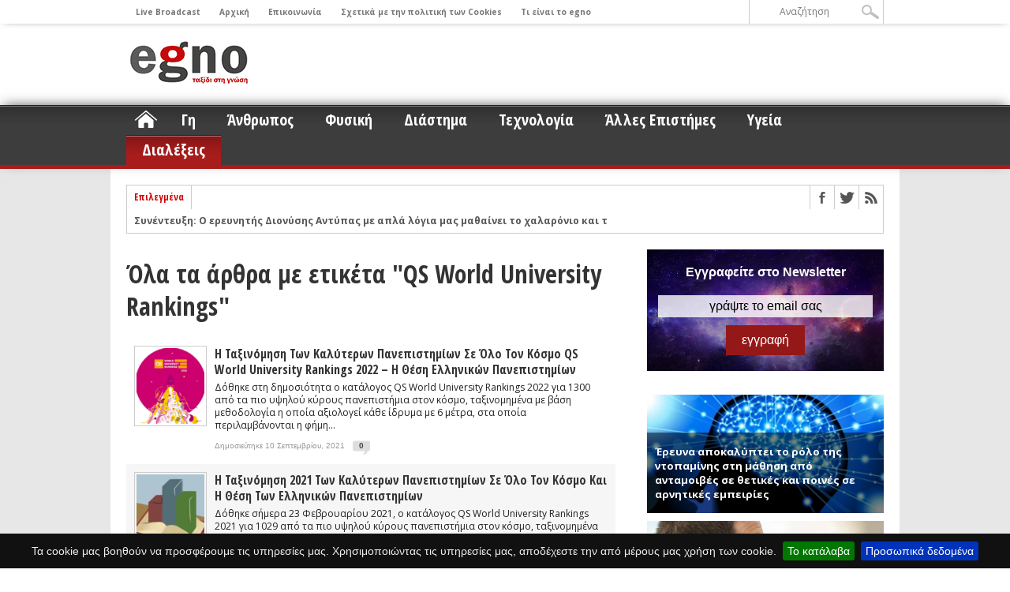

--- FILE ---
content_type: text/css
request_url: https://egno.gr/wp-content/plugins/msr-latest-news/style.css?ver=1.0
body_size: 249
content:
.msr-latest-news-single {	box-sizing: border-box;	position: relative;	margin-bottom: 10px;}.msr-latest-news-single p {	position: absolute;	font-size: 13px;	color: #fff;	padding: 15px 10px;	font-weight: 600;	background: rgba(0, 0, 0, 0.5);	bottom: 0;}.msr-latest-news-single img {	vertical-align: top;}.msr-latest-news-ul li {	padding: 12px 5px 0 5px;	font-weight: 600;	font-size: 14px;	border-bottom: 1px solid #ccc;	-webkit-transition: all .5s ease;	-moz-transition: all .5s ease;	-ms-transition: all .5s ease;	-o-transition: all .5s ease;	transition: all .5s ease;}.msr-latest-news-ul li:hover {	background-color: #f9f9f9}.msr-latest-news-ul li a {	color: #333;}.msr-latest-news-sdate {	font-size: 12px;	line-height: 30px;	color: #999;	padding-left: 10px;	box-sizing: border-box;}.msr-latest-news-date {	font-size: 12px;	line-height: 30px;	color: #999;	float: left;	display: inline-block;	width: 50%;	padding-left: 5px;	box-sizing: border-box;}.msr-latest-news-cat {	font-size: 12px;	line-height: 30px;	display: inline-block;	width: 50%;	color: #999;	text-align: right;	padding-right: 10px;	box-sizing: border-box;}.msr-latest-news-cat a {	color: #999 !important;}